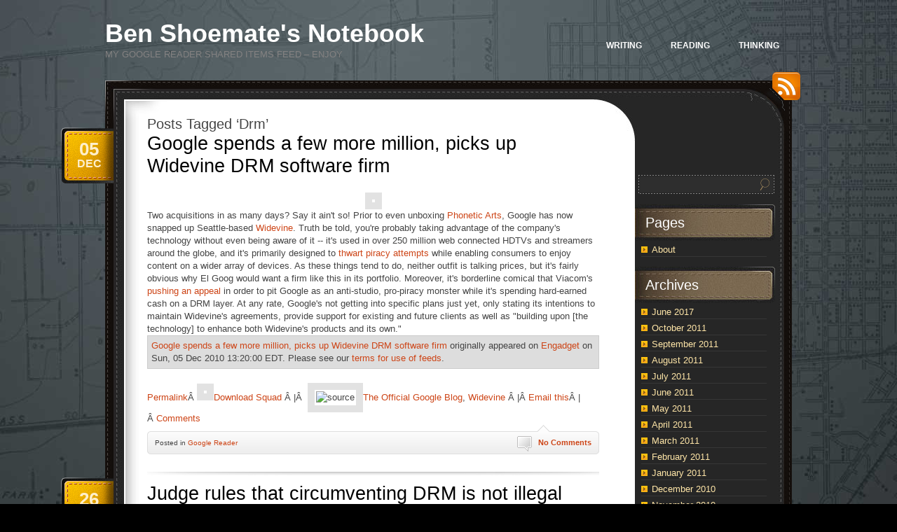

--- FILE ---
content_type: text/html; charset=UTF-8
request_url: https://reader.benshoemate.com/tag/drm/
body_size: 13944
content:
<!DOCTYPE html PUBLIC "-//W3C//DTD XHTML 1.0 Transitional//EN" "http://www.w3.org/TR/xhtml1/DTD/xhtml1-transitional.dtd">
<html xmlns="http://www.w3.org/1999/xhtml" lang="en-US">
<head profile="http://gmpg.org/xfn/11">
	<meta http-equiv="Content-Type" content="text/html; charset=UTF-8" />
	<title>Drm &laquo;  Ben Shoemate&#039;s Notebook</title>
	<link rel="stylesheet" href="https://reader.benshoemate.com/wp-content/themes/chocotheme/style.css" type="text/css" media="screen" />
	<!--[if IE 6]>
		<style type="text/css" media="screen">
			#footer p.rss { background-image: none; filter: progid:DXImageTransform.Microsoft.AlphaImageLoader(src='https://reader.benshoemate.com/wp-content/themes/chocotheme/images/ico-rss-2.png', sizingMethod='image'); }
			#main-bot { height: 150px; }
			.comment { height: 90px; }
		</style>
	<![endif]-->
		<link rel="pingback" href="https://reader.benshoemate.com/xmlrpc.php" />
	<meta name='robots' content='max-image-preview:large' />
	<style>img:is([sizes="auto" i], [sizes^="auto," i]) { contain-intrinsic-size: 3000px 1500px }</style>
	<link rel="alternate" type="application/rss+xml" title="Ben Shoemate&#039;s Notebook &raquo; Feed" href="https://reader.benshoemate.com/feed/" />
<link rel="alternate" type="application/rss+xml" title="Ben Shoemate&#039;s Notebook &raquo; Comments Feed" href="https://reader.benshoemate.com/comments/feed/" />
<link rel="alternate" type="application/rss+xml" title="Ben Shoemate&#039;s Notebook &raquo; Drm Tag Feed" href="https://reader.benshoemate.com/tag/drm/feed/" />
<script type="text/javascript">
/* <![CDATA[ */
window._wpemojiSettings = {"baseUrl":"https:\/\/s.w.org\/images\/core\/emoji\/16.0.1\/72x72\/","ext":".png","svgUrl":"https:\/\/s.w.org\/images\/core\/emoji\/16.0.1\/svg\/","svgExt":".svg","source":{"concatemoji":"https:\/\/reader.benshoemate.com\/wp-includes\/js\/wp-emoji-release.min.js?ver=6.8.3"}};
/*! This file is auto-generated */
!function(s,n){var o,i,e;function c(e){try{var t={supportTests:e,timestamp:(new Date).valueOf()};sessionStorage.setItem(o,JSON.stringify(t))}catch(e){}}function p(e,t,n){e.clearRect(0,0,e.canvas.width,e.canvas.height),e.fillText(t,0,0);var t=new Uint32Array(e.getImageData(0,0,e.canvas.width,e.canvas.height).data),a=(e.clearRect(0,0,e.canvas.width,e.canvas.height),e.fillText(n,0,0),new Uint32Array(e.getImageData(0,0,e.canvas.width,e.canvas.height).data));return t.every(function(e,t){return e===a[t]})}function u(e,t){e.clearRect(0,0,e.canvas.width,e.canvas.height),e.fillText(t,0,0);for(var n=e.getImageData(16,16,1,1),a=0;a<n.data.length;a++)if(0!==n.data[a])return!1;return!0}function f(e,t,n,a){switch(t){case"flag":return n(e,"\ud83c\udff3\ufe0f\u200d\u26a7\ufe0f","\ud83c\udff3\ufe0f\u200b\u26a7\ufe0f")?!1:!n(e,"\ud83c\udde8\ud83c\uddf6","\ud83c\udde8\u200b\ud83c\uddf6")&&!n(e,"\ud83c\udff4\udb40\udc67\udb40\udc62\udb40\udc65\udb40\udc6e\udb40\udc67\udb40\udc7f","\ud83c\udff4\u200b\udb40\udc67\u200b\udb40\udc62\u200b\udb40\udc65\u200b\udb40\udc6e\u200b\udb40\udc67\u200b\udb40\udc7f");case"emoji":return!a(e,"\ud83e\udedf")}return!1}function g(e,t,n,a){var r="undefined"!=typeof WorkerGlobalScope&&self instanceof WorkerGlobalScope?new OffscreenCanvas(300,150):s.createElement("canvas"),o=r.getContext("2d",{willReadFrequently:!0}),i=(o.textBaseline="top",o.font="600 32px Arial",{});return e.forEach(function(e){i[e]=t(o,e,n,a)}),i}function t(e){var t=s.createElement("script");t.src=e,t.defer=!0,s.head.appendChild(t)}"undefined"!=typeof Promise&&(o="wpEmojiSettingsSupports",i=["flag","emoji"],n.supports={everything:!0,everythingExceptFlag:!0},e=new Promise(function(e){s.addEventListener("DOMContentLoaded",e,{once:!0})}),new Promise(function(t){var n=function(){try{var e=JSON.parse(sessionStorage.getItem(o));if("object"==typeof e&&"number"==typeof e.timestamp&&(new Date).valueOf()<e.timestamp+604800&&"object"==typeof e.supportTests)return e.supportTests}catch(e){}return null}();if(!n){if("undefined"!=typeof Worker&&"undefined"!=typeof OffscreenCanvas&&"undefined"!=typeof URL&&URL.createObjectURL&&"undefined"!=typeof Blob)try{var e="postMessage("+g.toString()+"("+[JSON.stringify(i),f.toString(),p.toString(),u.toString()].join(",")+"));",a=new Blob([e],{type:"text/javascript"}),r=new Worker(URL.createObjectURL(a),{name:"wpTestEmojiSupports"});return void(r.onmessage=function(e){c(n=e.data),r.terminate(),t(n)})}catch(e){}c(n=g(i,f,p,u))}t(n)}).then(function(e){for(var t in e)n.supports[t]=e[t],n.supports.everything=n.supports.everything&&n.supports[t],"flag"!==t&&(n.supports.everythingExceptFlag=n.supports.everythingExceptFlag&&n.supports[t]);n.supports.everythingExceptFlag=n.supports.everythingExceptFlag&&!n.supports.flag,n.DOMReady=!1,n.readyCallback=function(){n.DOMReady=!0}}).then(function(){return e}).then(function(){var e;n.supports.everything||(n.readyCallback(),(e=n.source||{}).concatemoji?t(e.concatemoji):e.wpemoji&&e.twemoji&&(t(e.twemoji),t(e.wpemoji)))}))}((window,document),window._wpemojiSettings);
/* ]]> */
</script>
<style id='wp-emoji-styles-inline-css' type='text/css'>

	img.wp-smiley, img.emoji {
		display: inline !important;
		border: none !important;
		box-shadow: none !important;
		height: 1em !important;
		width: 1em !important;
		margin: 0 0.07em !important;
		vertical-align: -0.1em !important;
		background: none !important;
		padding: 0 !important;
	}
</style>
<link rel='stylesheet' id='wp-block-library-css' href='https://reader.benshoemate.com/wp-includes/css/dist/block-library/style.min.css?ver=6.8.3' type='text/css' media='all' />
<style id='classic-theme-styles-inline-css' type='text/css'>
/*! This file is auto-generated */
.wp-block-button__link{color:#fff;background-color:#32373c;border-radius:9999px;box-shadow:none;text-decoration:none;padding:calc(.667em + 2px) calc(1.333em + 2px);font-size:1.125em}.wp-block-file__button{background:#32373c;color:#fff;text-decoration:none}
</style>
<style id='global-styles-inline-css' type='text/css'>
:root{--wp--preset--aspect-ratio--square: 1;--wp--preset--aspect-ratio--4-3: 4/3;--wp--preset--aspect-ratio--3-4: 3/4;--wp--preset--aspect-ratio--3-2: 3/2;--wp--preset--aspect-ratio--2-3: 2/3;--wp--preset--aspect-ratio--16-9: 16/9;--wp--preset--aspect-ratio--9-16: 9/16;--wp--preset--color--black: #000000;--wp--preset--color--cyan-bluish-gray: #abb8c3;--wp--preset--color--white: #ffffff;--wp--preset--color--pale-pink: #f78da7;--wp--preset--color--vivid-red: #cf2e2e;--wp--preset--color--luminous-vivid-orange: #ff6900;--wp--preset--color--luminous-vivid-amber: #fcb900;--wp--preset--color--light-green-cyan: #7bdcb5;--wp--preset--color--vivid-green-cyan: #00d084;--wp--preset--color--pale-cyan-blue: #8ed1fc;--wp--preset--color--vivid-cyan-blue: #0693e3;--wp--preset--color--vivid-purple: #9b51e0;--wp--preset--gradient--vivid-cyan-blue-to-vivid-purple: linear-gradient(135deg,rgba(6,147,227,1) 0%,rgb(155,81,224) 100%);--wp--preset--gradient--light-green-cyan-to-vivid-green-cyan: linear-gradient(135deg,rgb(122,220,180) 0%,rgb(0,208,130) 100%);--wp--preset--gradient--luminous-vivid-amber-to-luminous-vivid-orange: linear-gradient(135deg,rgba(252,185,0,1) 0%,rgba(255,105,0,1) 100%);--wp--preset--gradient--luminous-vivid-orange-to-vivid-red: linear-gradient(135deg,rgba(255,105,0,1) 0%,rgb(207,46,46) 100%);--wp--preset--gradient--very-light-gray-to-cyan-bluish-gray: linear-gradient(135deg,rgb(238,238,238) 0%,rgb(169,184,195) 100%);--wp--preset--gradient--cool-to-warm-spectrum: linear-gradient(135deg,rgb(74,234,220) 0%,rgb(151,120,209) 20%,rgb(207,42,186) 40%,rgb(238,44,130) 60%,rgb(251,105,98) 80%,rgb(254,248,76) 100%);--wp--preset--gradient--blush-light-purple: linear-gradient(135deg,rgb(255,206,236) 0%,rgb(152,150,240) 100%);--wp--preset--gradient--blush-bordeaux: linear-gradient(135deg,rgb(254,205,165) 0%,rgb(254,45,45) 50%,rgb(107,0,62) 100%);--wp--preset--gradient--luminous-dusk: linear-gradient(135deg,rgb(255,203,112) 0%,rgb(199,81,192) 50%,rgb(65,88,208) 100%);--wp--preset--gradient--pale-ocean: linear-gradient(135deg,rgb(255,245,203) 0%,rgb(182,227,212) 50%,rgb(51,167,181) 100%);--wp--preset--gradient--electric-grass: linear-gradient(135deg,rgb(202,248,128) 0%,rgb(113,206,126) 100%);--wp--preset--gradient--midnight: linear-gradient(135deg,rgb(2,3,129) 0%,rgb(40,116,252) 100%);--wp--preset--font-size--small: 13px;--wp--preset--font-size--medium: 20px;--wp--preset--font-size--large: 36px;--wp--preset--font-size--x-large: 42px;--wp--preset--spacing--20: 0.44rem;--wp--preset--spacing--30: 0.67rem;--wp--preset--spacing--40: 1rem;--wp--preset--spacing--50: 1.5rem;--wp--preset--spacing--60: 2.25rem;--wp--preset--spacing--70: 3.38rem;--wp--preset--spacing--80: 5.06rem;--wp--preset--shadow--natural: 6px 6px 9px rgba(0, 0, 0, 0.2);--wp--preset--shadow--deep: 12px 12px 50px rgba(0, 0, 0, 0.4);--wp--preset--shadow--sharp: 6px 6px 0px rgba(0, 0, 0, 0.2);--wp--preset--shadow--outlined: 6px 6px 0px -3px rgba(255, 255, 255, 1), 6px 6px rgba(0, 0, 0, 1);--wp--preset--shadow--crisp: 6px 6px 0px rgba(0, 0, 0, 1);}:where(.is-layout-flex){gap: 0.5em;}:where(.is-layout-grid){gap: 0.5em;}body .is-layout-flex{display: flex;}.is-layout-flex{flex-wrap: wrap;align-items: center;}.is-layout-flex > :is(*, div){margin: 0;}body .is-layout-grid{display: grid;}.is-layout-grid > :is(*, div){margin: 0;}:where(.wp-block-columns.is-layout-flex){gap: 2em;}:where(.wp-block-columns.is-layout-grid){gap: 2em;}:where(.wp-block-post-template.is-layout-flex){gap: 1.25em;}:where(.wp-block-post-template.is-layout-grid){gap: 1.25em;}.has-black-color{color: var(--wp--preset--color--black) !important;}.has-cyan-bluish-gray-color{color: var(--wp--preset--color--cyan-bluish-gray) !important;}.has-white-color{color: var(--wp--preset--color--white) !important;}.has-pale-pink-color{color: var(--wp--preset--color--pale-pink) !important;}.has-vivid-red-color{color: var(--wp--preset--color--vivid-red) !important;}.has-luminous-vivid-orange-color{color: var(--wp--preset--color--luminous-vivid-orange) !important;}.has-luminous-vivid-amber-color{color: var(--wp--preset--color--luminous-vivid-amber) !important;}.has-light-green-cyan-color{color: var(--wp--preset--color--light-green-cyan) !important;}.has-vivid-green-cyan-color{color: var(--wp--preset--color--vivid-green-cyan) !important;}.has-pale-cyan-blue-color{color: var(--wp--preset--color--pale-cyan-blue) !important;}.has-vivid-cyan-blue-color{color: var(--wp--preset--color--vivid-cyan-blue) !important;}.has-vivid-purple-color{color: var(--wp--preset--color--vivid-purple) !important;}.has-black-background-color{background-color: var(--wp--preset--color--black) !important;}.has-cyan-bluish-gray-background-color{background-color: var(--wp--preset--color--cyan-bluish-gray) !important;}.has-white-background-color{background-color: var(--wp--preset--color--white) !important;}.has-pale-pink-background-color{background-color: var(--wp--preset--color--pale-pink) !important;}.has-vivid-red-background-color{background-color: var(--wp--preset--color--vivid-red) !important;}.has-luminous-vivid-orange-background-color{background-color: var(--wp--preset--color--luminous-vivid-orange) !important;}.has-luminous-vivid-amber-background-color{background-color: var(--wp--preset--color--luminous-vivid-amber) !important;}.has-light-green-cyan-background-color{background-color: var(--wp--preset--color--light-green-cyan) !important;}.has-vivid-green-cyan-background-color{background-color: var(--wp--preset--color--vivid-green-cyan) !important;}.has-pale-cyan-blue-background-color{background-color: var(--wp--preset--color--pale-cyan-blue) !important;}.has-vivid-cyan-blue-background-color{background-color: var(--wp--preset--color--vivid-cyan-blue) !important;}.has-vivid-purple-background-color{background-color: var(--wp--preset--color--vivid-purple) !important;}.has-black-border-color{border-color: var(--wp--preset--color--black) !important;}.has-cyan-bluish-gray-border-color{border-color: var(--wp--preset--color--cyan-bluish-gray) !important;}.has-white-border-color{border-color: var(--wp--preset--color--white) !important;}.has-pale-pink-border-color{border-color: var(--wp--preset--color--pale-pink) !important;}.has-vivid-red-border-color{border-color: var(--wp--preset--color--vivid-red) !important;}.has-luminous-vivid-orange-border-color{border-color: var(--wp--preset--color--luminous-vivid-orange) !important;}.has-luminous-vivid-amber-border-color{border-color: var(--wp--preset--color--luminous-vivid-amber) !important;}.has-light-green-cyan-border-color{border-color: var(--wp--preset--color--light-green-cyan) !important;}.has-vivid-green-cyan-border-color{border-color: var(--wp--preset--color--vivid-green-cyan) !important;}.has-pale-cyan-blue-border-color{border-color: var(--wp--preset--color--pale-cyan-blue) !important;}.has-vivid-cyan-blue-border-color{border-color: var(--wp--preset--color--vivid-cyan-blue) !important;}.has-vivid-purple-border-color{border-color: var(--wp--preset--color--vivid-purple) !important;}.has-vivid-cyan-blue-to-vivid-purple-gradient-background{background: var(--wp--preset--gradient--vivid-cyan-blue-to-vivid-purple) !important;}.has-light-green-cyan-to-vivid-green-cyan-gradient-background{background: var(--wp--preset--gradient--light-green-cyan-to-vivid-green-cyan) !important;}.has-luminous-vivid-amber-to-luminous-vivid-orange-gradient-background{background: var(--wp--preset--gradient--luminous-vivid-amber-to-luminous-vivid-orange) !important;}.has-luminous-vivid-orange-to-vivid-red-gradient-background{background: var(--wp--preset--gradient--luminous-vivid-orange-to-vivid-red) !important;}.has-very-light-gray-to-cyan-bluish-gray-gradient-background{background: var(--wp--preset--gradient--very-light-gray-to-cyan-bluish-gray) !important;}.has-cool-to-warm-spectrum-gradient-background{background: var(--wp--preset--gradient--cool-to-warm-spectrum) !important;}.has-blush-light-purple-gradient-background{background: var(--wp--preset--gradient--blush-light-purple) !important;}.has-blush-bordeaux-gradient-background{background: var(--wp--preset--gradient--blush-bordeaux) !important;}.has-luminous-dusk-gradient-background{background: var(--wp--preset--gradient--luminous-dusk) !important;}.has-pale-ocean-gradient-background{background: var(--wp--preset--gradient--pale-ocean) !important;}.has-electric-grass-gradient-background{background: var(--wp--preset--gradient--electric-grass) !important;}.has-midnight-gradient-background{background: var(--wp--preset--gradient--midnight) !important;}.has-small-font-size{font-size: var(--wp--preset--font-size--small) !important;}.has-medium-font-size{font-size: var(--wp--preset--font-size--medium) !important;}.has-large-font-size{font-size: var(--wp--preset--font-size--large) !important;}.has-x-large-font-size{font-size: var(--wp--preset--font-size--x-large) !important;}
:where(.wp-block-post-template.is-layout-flex){gap: 1.25em;}:where(.wp-block-post-template.is-layout-grid){gap: 1.25em;}
:where(.wp-block-columns.is-layout-flex){gap: 2em;}:where(.wp-block-columns.is-layout-grid){gap: 2em;}
:root :where(.wp-block-pullquote){font-size: 1.5em;line-height: 1.6;}
</style>
<script type="text/javascript" src="https://reader.benshoemate.com/wp-includes/js/jquery/jquery.min.js?ver=3.7.1" id="jquery-core-js"></script>
<script type="text/javascript" src="https://reader.benshoemate.com/wp-includes/js/jquery/jquery-migrate.min.js?ver=3.4.1" id="jquery-migrate-js"></script>
<link rel="https://api.w.org/" href="https://reader.benshoemate.com/wp-json/" /><link rel="alternate" title="JSON" type="application/json" href="https://reader.benshoemate.com/wp-json/wp/v2/tags/227" /><link rel="EditURI" type="application/rsd+xml" title="RSD" href="https://reader.benshoemate.com/xmlrpc.php?rsd" />
<meta name="generator" content="WordPress 6.8.3" />
<!--##LivefyreHeadTestOK##--><!--##LivefyreHeadTestBlognameOK##--><script type="text/javascript" src="http://zor.livefyre.com/wjs/v1.0/javascripts/CommentCount.js"></script><style>

body
{
background-repeat:no-repeat;
background-attachment: fixed !important;
background-position:right top;
}
</style><script type="text/javascript" src="https://reader.benshoemate.com/wp-includes/js/tw-sack.min.js?ver=1.6.1" id="sack-js"></script>
	<script src="https://reader.benshoemate.com/wp-content/themes/chocotheme/js/fn.js" type="text/javascript" charset="utf-8"></script>
	<!-- Theme -->
	<link rel="stylesheet" href="https://reader.benshoemate.com/wp-content/themes/chocotheme/themes/darkgray/style.css" type="text/css" media="all" />
	<!--[if IE 6]>
		<style type="text/css" media="screen">
			#rss-link { background-image: none; filter: progid:DXImageTransform.Microsoft.AlphaImageLoader(src='https://reader.benshoemate.com/wp-content/themes/chocotheme/themes/darkgray/images/ico-rss.png', sizingMethod='image'); }
			.post .date .bg { background-image: none; filter: progid:DXImageTransform.Microsoft.AlphaImageLoader(src='https://reader.benshoemate.com/wp-content/themes/chocotheme/themes/darkgray/images/date.png', sizingMethod='image'); }
			#nav ul li.current_page_item a,
			#nav ul li.current_page_item a span { background-image: none; filter: progid:DXImageTransform.Microsoft.AlphaImageLoader(src='https://reader.benshoemate.com/wp-content/themes/chocotheme/themes/darkgray/images/nav-active.png', sizingMethod='scale'); }
		</style>
	<![endif]-->
<script type="text/javascript">

  var _gaq = _gaq || [];
  _gaq.push(['_setAccount', 'UA-410782-17']);
  _gaq.push(['_trackPageview']);

  (function() {
    var ga = document.createElement('script'); ga.type = 'text/javascript'; ga.async = true;
    ga.src = ('https:' == document.location.protocol ? 'https://ssl' : 'http://www') + '.google-analytics.com/ga.js';
    var s = document.getElementsByTagName('script')[0]; s.parentNode.insertBefore(ga, s);
  })();

</script>
</head>
<body class="archive tag tag-drm tag-227 wp-theme-chocotheme" style="background: #000000 url(https://reader.benshoemate.com/wp-content/uploads/houston.jpg) center top no-repeat;">
<!-- Page -->
<div id="page">
	<!-- Header -->
	<div id="header">
		<!-- Logo -->
		<div id="logo">
			<h1><a href="https://reader.benshoemate.com">Ben Shoemate&#039;s Notebook</a></h1>
			<div class="description">My Google Reader Shared Items Feed &#8211; Enjoy</div>
		</div>
		<!-- END Logo -->
		<!-- Main Navigation -->
		<div id="nav">
				<ul>
				<!-- ?php choco_print_header() ? -->
<li><a href="http://www.benshoemate.com">Writing</a>
<li><a href="http://reader.benshoemate.com">Reading</a></li>
<li><a href="http://www.benshoemate.com/about-me/">Thinking</a></li>
			</ul>
		</div>
		<script type="text/javascript" charset="utf-8">
			
		</script>
		<!-- END Main Navigation -->
		<div class="cl">&nbsp;</div>
	</div>
	<!-- END Header -->
	<!-- Main Block -->
	<div id="main">
		<!-- RSS icon -->
		<a href="https://reader.benshoemate.com/feed/rss/" id="rss-link">RSS</a>
		<div id="main-top">
			<div id="main-bot">
				<div class="cl">&nbsp;</div>
				<!-- Content -->
				<div id="content">					<h2 class="pagetitle">
							Posts Tagged &#8216;Drm&#8217;
					</h2>
		<div class="list-page">
							<div class="post-8835 post type-post status-publish format-standard hentry category-google-reader tag-acquire tag-acquisition tag-anti-piracy tag-business tag-content tag-drm tag-google tag-industry tag-internet-video tag-internetvideo tag-iptv tag-merger tag-mpaa tag-piracy tag-programming tag-seattle tag-stream tag-streaming tag-tv tag-widevine">
					<h3><a href="https://reader.benshoemate.com/2010/12/google-spends-a-few-more-million-picks-up-widevine-drm-software-firm/" rel="bookmark" title="Permanent Link to Google spends a few more million, picks up Widevine DRM software firm">Google spends a few more million, picks up Widevine DRM software firm</a></h3>
					<div class="date">
						<div class="bg">
							<span class="day">05</span>
							<span>Dec</span>
						</div>
					</div>
	
					<div class="entry">
						<div style="text-align:center"><a href="http://www.engadget.com/2010/12/05/google-spends-a-few-more-million-picks-up-widevine-drm-software/"><img hspace="4" vspace="4" border="0" alt="" src="http://www.blogcdn.com/www.engadget.com/media/2010/12/widevine-drm-technology.jpg"></a></div>
Two acquisitions in as many days? Say it ain't so! Prior to even unboxing <a href="http://www.engadget.com/2010/12/04/google-acquires-speech-synthesis-outfit-phonetic-arts-plans-to/">Phonetic Arts</a>, Google has now snapped up Seattle-based <a href="http://www.engadget.com/tag/Widevine/">Widevine</a>. Truth be told, you're probably taking advantage of the company's technology without even being aware of it -- it's used in over 250 million web connected HDTVs and streamers around the globe, and it's primarily designed to <a href="http://hd.engadget.com/2010/04/21/widevine-drm-upgrade-enables-new-features-multichannel-audio-o/">thwart piracy attempts</a> while enabling consumers to enjoy content on a wider array of devices. As these things tend to do, neither outfit is talking prices, but it's fairly obvious why El Goog would want a firm like this in its portfolio. Moreover, it's borderline comical that Viacom's <a href="http://www.engadget.com/2010/12/03/viacom-files-appeal-in-youtube-copyright-case-continues-to-dra/">pushing an appeal</a> in order to pit Google as an anti-studio, pro-piracy monster while it's spending hard-earned cash on a DRM layer. At any rate, Google's not getting into specific plans just yet, only stating its intentions to maintain Widevine's agreements, provide support for existing and future clients as well as "building upon [the technology] to enhance both Widevine's products and its own."<p style="padding:5px;background:#ddd;border:1px solid #ccc;clear:both"><a href="http://www.engadget.com/2010/12/05/google-spends-a-few-more-million-picks-up-widevine-drm-software/">Google spends a few more million, picks up Widevine DRM software firm</a> originally appeared on <a href="http://www.engadget.com">Engadget</a> on Sun, 05 Dec 2010 13:20:00 EDT.  Please see our <a href="http://www.weblogsinc.com/feed-terms/">terms for use of feeds</a>.</p><h6 style="clear:both;padding:8px 0 0 0;height:2px;font-size:1px;border:0;margin:0;padding:0"></h6><a href="http://www.engadget.com/2010/12/05/google-spends-a-few-more-million-picks-up-widevine-drm-software/" rel="bookmark" title="Permanent link to this entry">Permalink</a>Â <img src="http://www.blogsmithmedia.com/www.engadget.com/media/post_label_VIA.gif" alt=""><span><a href="http://downloadsquad.switched.com/2010/12/04/google-buys-widevine-video-optimization-and-drm-company/">Download Squad</a></span> Â |Â  <img src="http://www.blogsmithmedia.com/www.engadget.com/media/post_label_source.gif" alt="source"><span><a href="http://googleblog.blogspot.com/2010/12/on-demand-is-in-demand-weve-agreed-to.html">The Official Google Blog</a>, <a href="http://www.widevine.com/pr/206.html">Widevine</a></span> Â |Â <a href="http://www.engadget.com/forward/19746416/" title="Send this entry to a friend via email">Email this</a>Â |Â <a href="http://www.engadget.com/2010/12/05/google-spends-a-few-more-million-picks-up-widevine-drm-software/#comments" title="View reader comments on this entry">Comments</a>						<div class="cl">&nbsp;</div>
					</div>
	
					<div class="meta">
						<div class="bg">
							<span class="comments-num"><a href="https://reader.benshoemate.com/2010/12/google-spends-a-few-more-million-picks-up-widevine-drm-software-firm/#respond"><span data-lf-article-id="8835" data-lf-site-id="285317" class="livefyre-commentcount">No Comments</span></a></span>
							<p>Posted <!-- by <a href="http://www.benshoemate.com" title="Visit bshoemate&#8217;s website" rel="author external">bshoemate</a> --> in <a href="https://reader.benshoemate.com/category/google-reader/" rel="category tag">Google Reader</a></p>
						</div>
						<div class="bot">&nbsp;</div>
					</div>
				</div>
				
							<div class="post-3200 post type-post status-publish format-standard hentry category-google-reader tag-copyright tag-digital tag-dmca tag-drm tag-lawsuit tag-mpaa tag-p2p tag-reverse-engineering tag-reverseengineering tag-riaa tag-ruling">
					<h3><a href="https://reader.benshoemate.com/2010/07/judge-rules-that-circumventing-drm-is-not-illegal/" rel="bookmark" title="Permanent Link to Judge rules that circumventing DRM is not illegal">Judge rules that circumventing DRM is not illegal</a></h3>
					<div class="date">
						<div class="bg">
							<span class="day">26</span>
							<span>Jul</span>
						</div>
					</div>
	
					<div class="entry">
						<p>Filed under: <a href="http://www.downloadsquad.com/category/internet/" rel="tag">Internet</a>, <a href="http://www.downloadsquad.com/category/p2p/" rel="tag">P2P</a></p><img hspace="4" height="250" width="250" vspace="4" border="0" align="right" src="http://www.blogcdn.com/www.downloadsquad.com/media/2010/07/us-greatseal-obverse-250px.jpg" alt="">In what will surely become a landmark case -- or at least a massive thorn in the MPAA and RIAA's clubbed, pygmy feet -- <a href="http://www.courthousenews.com/2010/07/23/29099.htm">a judge has ruled</a> that bypassing DRM via hacking, reverse engineering or any other means is not in itself illegal. <br>
<br>
The case itself ruled that General Electric, in using hacked security dongles to repair some uninterruptible power supplies produced by another company, did <strong>not </strong>violate the <a href="http://en.wikipedia.org/wiki/Digital_Millennium_Copyright_Act">Digital Millennium Copyright Act</a>. Why? Because <em>the end goal</em> was legal. If the hacked dongles had been used for the forces of evil, the story would be different.<br>
<br>
While this doesn't sound immediately applicable to DRM-protected software, music and movies, bear in mind that the DMCA is the foundation for every spurious copyright claim made by RIAA, MPAA and the myriad of other digital rights groups. In essence, this ruling means that <strong>you're free to break DRM on media that you own.</strong> No longer is it illegal to rip your own DVDs or crippled audio CDs onto your hard disk. I think there might also be some implication for the godawful DRM used on contemporary games like Assassin's Creed 2 (and if you're a lawyer, please leave a comment!)<br>
<br>
In case you were wondering, this doesn't make <em>piracy </em>legal. It just means that bypassing DRM to reach a legal goal -- i.e. <em>fair use of things you own</em> -- is now protected by common law.<br>
<br>
[via <a href="http://www.electronista.com/articles/10/07/25/court.says.cracking.drm.ok.if.purpose.is.legal/">electronista</a>]
<div style="width:100%;height:15px;display:block;margin-top:3px"><span style="float:right;height:15px"></span><span style="float:right"> </span><span style="float:right;margin-right:7px"><a href="http://www.google.com/buzz/post" title="Post on Google Buzz"> Share </a></span>  <span style="float:right;margin-right:2px"><a href="http://reddit.com/submit"> <img border="0" alt="submit to reddit" src="http://reddit.com/static/spreddit7.gif" style="border:0px none"> </a></span><span style="float:right"><a href="http://www.stumbleupon.com/submit?url=http://www.downloadsquad.com/2010/07/26/judge-rules-that-circumventing-drm-is-not-illegal&title=Judge+rules+that+circumventing+DRM+is+not+illegal"><img alt="StumbleUpon.com" src="http://cdn.stumble-upon.com/images/badgeStumble.png" style="border:0px none"></a></span></div><p style="padding:5px;background:#ddd;border:1px solid #ccc;clear:both"><a href="http://www.downloadsquad.com/2010/07/26/judge-rules-that-circumventing-drm-is-not-illegal/">Judge rules that circumventing DRM is not illegal</a> originally appeared on <a href="http://www.downloadsquad.com">Download Squad</a> on Mon, 26 Jul 2010 08:00:00 EST.  Please see our <a href="http://www.weblogsinc.com/feed-terms/">terms for use of feeds</a>.</p><h6 style="clear:both;padding:8px 0 0 0;height:2px;font-size:1px;border:0;margin:0;padding:0"></h6><a href="http://www.courthousenews.com/2010/07/23/29099.htm">Read</a>Â |Â <a href="http://www.electronista.com/articles/10/07/25/court.says.cracking.drm.ok.if.purpose.is.legal/">Read</a>Â |Â <a href="http://www.downloadsquad.com/2010/07/26/judge-rules-that-circumventing-drm-is-not-illegal/" rel="bookmark" title="Permanent link to this entry">Permalink</a>Â |Â <a href="http://www.downloadsquad.com/forward/19568289/" title="Send this entry to a friend via email">Email this</a>Â |Â <a href="http://www.downloadsquad.com/2010/07/26/judge-rules-that-circumventing-drm-is-not-illegal/#comments" title="View reader comments on this entry">Comments</a><br style="clear:both">
<br style="clear:both">
  <a style="font-size:10px;color:maroon" href="http://www.pheedcontent.com/hostedMorselClick.php?hfmm=v3:53c002dda0a73b301292e4d2d18c63c7:EGNC1cllGYx/ztBEBx5qDKPw3/MgwWYCU83vtZ+YuhujvaafVq62uMSCSVEW8Anr0gmX97pwr/4G"><img border="0" title="Add to digg" alt="Add to digg" src="http://images.pheedo.com/images/mm/digg.gif"></a>
  <a style="font-size:10px;color:maroon" href="http://www.pheedcontent.com/hostedMorselClick.php?hfmm=v3:72da03f2697c534cdad350674d9e4e7c:GqAHn5333MlQVzWKNe7gqYP5ygw3qWQN5sEuuznlU8tWOi91Ccb2PA29pJflJyAb1P5yIkjIk8h7"><img border="0" title="Add to del.icio.us" alt="Add to del.icio.us" src="http://images.pheedo.com/images/mm/delicious.gif"></a>
  <a style="font-size:10px;color:maroon" href="http://www.pheedcontent.com/hostedMorselClick.php?hfmm=v3:f6650b1fd0a4eae6cdafb8c2f4da91b2:F8CR/Be0IZdODmdpiwdrWzkkuarLy1EPZ+yEsMuNWPfDWFJJZB3WGz8VmqxQmg52oHbli6nesFi0"><img border="0" title="Add to Google" alt="Add to Google" src="http://images.pheedo.com/images/mm/google.png"></a>
  <a style="font-size:10px;color:maroon" href="http://www.pheedcontent.com/hostedMorselClick.php?hfmm=v3:1b1c735e2a6a2f6f28c61fa04065127a:APLaTR5mHPDsOecHfQGT1HnEbF8Y2IfOPObCLxGuCGAJzIlXtuus2RaLVV05qB7C1EH27Wjj23lpoA=="><img border="0" title="Add to StumbleUpon" alt="Add to StumbleUpon" src="http://images.pheedo.com/images/mm/stumbleit.gif"></a>
  <a style="font-size:10px;color:maroon" href="http://www.pheedcontent.com/hostedMorselClick.php?hfmm=v3:23b4018cf2dd2ac85a659da766ad38a6:aE1rvQb26d2kyQzNGYv1OFhMWJatVTL9Fzx2y2ZosscUR2jyn1w/nolgCEswukfXc8OHbnOfKwcQGA=="><img border="0" title="Add to Facebook" alt="Add to Facebook" src="http://images.pheedo.com/images/mm/facebook.gif"></a>
  <a style="font-size:10px;color:maroon" href="http://www.pheedcontent.com/hostedMorselClick.php?hfmm=v3:14d99dcb64bb68210e222201d62503b3:GFlbyxjuMfqVqwurOmDRZQnOGpET7dq3P/dphU3xdLt+cX7JRHQMQXET+l6oWRF6ptXmtaHeS/kD"><img border="0" title="Add to Reddit" alt="Add to Reddit" src="http://images.pheedo.com/images/mm/reddit.png"></a>
  <a style="font-size:10px;color:maroon" href="http://www.pheedcontent.com/hostedMorselClick.php?hfmm=v3:b6ba0741b0d729969210b369500b24ab:gPma11mo3EVZSvyzAz4KxfXPo2mpuzApNQ8e4i2Sr9MCrg4Mo976XAF6s5t9nWLwctALbseFKvCrpg=="><img border="0" title="Add to Technorati" alt="Add to Technorati" src="http://images.pheedo.com/images/mm/technorati.png"></a>
<br style="clear:both">
<a href="http://ads.pheedo.com/click.phdo?s=6204c47a355dd60cd80366c7c51ae451&amp;p=1"><img alt="" style="border:0" border="0" src="http://ads.pheedo.com/img.phdo?s=6204c47a355dd60cd80366c7c51ae451&amp;p=1"></a>
<img alt="" height="0" width="0" border="0" src="http://segment-pixel.invitemedia.com/pixel?code=TechBiz&amp;partnerID=167&amp;key=segment"><img alt="" height="0" width="0" border="0" src="http://pixel.quantserve.com/pixel/p-8bUhLiluj0fAw.gif?labels=pub.29850.rss.TechBiz.18557,cat.TechBiz.rss"><br>
<img src="http://ads.pheedo.com/img.phdo?kw="> 
<a href="http://ads.pheedo.com/click.phdo?s=6204c47a355dd60cd80366c7c51ae451&amp;p=64&amp;kw=Digital+Millennium+Copyright+Act">Digital Millennium Copyright Act</a> - <a href="http://ads.pheedo.com/click.phdo?s=6204c47a355dd60cd80366c7c51ae451&amp;p=64&amp;kw=Digital+rights+management">Digital rights management</a> - <a href="http://ads.pheedo.com/click.phdo?s=6204c47a355dd60cd80366c7c51ae451&amp;p=64&amp;kw=Intellectual+property">Intellectual property</a> - <a href="http://ads.pheedo.com/click.phdo?s=6204c47a355dd60cd80366c7c51ae451&amp;p=64&amp;kw=Motion+Picture+Association+of+America">Motion Picture Association of America</a> - <a href="http://ads.pheedo.com/click.phdo?s=6204c47a355dd60cd80366c7c51ae451&amp;p=64&amp;kw=Law">Law</a>						<div class="cl">&nbsp;</div>
					</div>
	
					<div class="meta">
						<div class="bg">
							<span class="comments-num"><a href="https://reader.benshoemate.com/2010/07/judge-rules-that-circumventing-drm-is-not-illegal/#respond"><span data-lf-article-id="3200" data-lf-site-id="285317" class="livefyre-commentcount">No Comments</span></a></span>
							<p>Posted <!-- by <a href="http://www.benshoemate.com" title="Visit bshoemate&#8217;s website" rel="author external">bshoemate</a> --> in <a href="https://reader.benshoemate.com/category/google-reader/" rel="category tag">Google Reader</a></p>
						</div>
						<div class="bot">&nbsp;</div>
					</div>
				</div>
				
							<div class="post-338 post type-post status-publish format-standard hentry tag-digital-rights-management tag-drm tag-drm-infected tag-ea-games tag-games tag-pc tag-restrictions tag-spore tag-spyware">
					<h3><a href="https://reader.benshoemate.com/2008/09/want-more-than-one-account-on-your-spore-game-buy-another-copy-ea-games/" rel="bookmark" title="Permanent Link to Want More Than One Account On Your &#8216;Spore&#8217; Game? Buy Another Copy [EA Games]">Want More Than One Account On Your &#8216;Spore&#8217; Game? Buy Another Copy [EA Games]</a></h3>
					<div class="date">
						<div class="bg">
							<span class="day">11</span>
							<span>Sep</span>
						</div>
					</div>
	
					<div class="entry">
						<p><img src="http://consumerist.com/assets/images/consumerist/2008/09/091108-002-sporegoatse158.jpg" width="158" height="158" align="left" hspace="4" vspace="2">EA's DRM spyware on the long-awaited game Spore turns out to have an added side-effect: if you live in a household with multiple players, you all have to share the same account. The game's manual says otherwise, but after <a href="http://forum.spore.com/jforum/posts/list/103.page">repeated queries on the EA forum</a>, a company spokesperson confirmed this. That&#39;s rightâ€”if you&#39;re in a household with several potential Spore players, and you want each of them to have their own account, you will have to buy multiple copies of the game.</p> <p>From page 52 of the manual:<br> <blockquote>You may have multiple Spore accounts for each installation of the game.</blockquote></p> <p>However, here's what "EA_violet" wrote on the EA forums in response to complaints that players couldn't set up multiple accounts:<br> <blockquote>That section in the manual was a misprint and will be corrected in future printings of the manual. There is one Spore registration/account per game/serial code so you are correct in that you cannot make multiple accounts at this time.</blockquote></p> <p>We're among all those people who waited a long time for Spore to come out, and we're facepalming at how broken it is, all thanks to EA's misguided DRM implementation. This particular detail is notable for revealing that at <i>some point</i> in the past it was likely that the game allowed multiple accounts, and that this functionality was removed in order to tighten the DRM net. </p> <p><a href="http://forum.spore.com/jforum/posts/list/103.page">forum.spore.com</a> <i>(Thanks to Sir Mildred Pierce!)</i><br> (Spore creature: <a href="http://www.youtube.com/watch?v=NScW6P5c8pQ">Henjoness</a>)</p> <br>
  <img alt="" border="0" src="http://www.pheedo.com/img.phdo?i=b5c31299b6fc95f17fb4d045094710d5" height="1" width="1">
<img src="http://www.pheedo.com/feeds/tracker.php?i=b5c31299b6fc95f17fb4d045094710d5" border="0" height="1" width="1" alt="">
<p><a href="http://feeds.gawker.com/~a/consumerist/full?a=GpVFZp"><img src="http://feeds.gawker.com/~a/consumerist/full?i=GpVFZp" border="0"></a></p><div>
<a href="http://feeds.gawker.com/~f/consumerist/full?a=00tmL"><img src="http://feeds.gawker.com/~f/consumerist/full?i=00tmL" border="0"></a> <a href="http://feeds.gawker.com/~f/consumerist/full?a=kvvGl"><img src="http://feeds.gawker.com/~f/consumerist/full?i=kvvGl" border="0"></a> <a href="http://feeds.gawker.com/~f/consumerist/full?a=PlrzL"><img src="http://feeds.gawker.com/~f/consumerist/full?i=PlrzL" border="0"></a> <a href="http://feeds.gawker.com/~f/consumerist/full?a=zY9Ql"><img src="http://feeds.gawker.com/~f/consumerist/full?i=zY9Ql" border="0"></a>
</div><img src="http://feeds.gawker.com/~r/consumerist/full/~4/390323577" height="1" width="1">						<div class="cl">&nbsp;</div>
					</div>
	
					<div class="meta">
						<div class="bg">
							<span class="comments-num"><span>Comments Off<span class="screen-reader-text"> on Want More Than One Account On Your &#8216;Spore&#8217; Game? Buy Another Copy [EA Games]</span></span></span>
							<p>Posted <!-- by <a href="http://www.benshoemate.com" title="Visit bshoemate&#8217;s website" rel="author external">bshoemate</a> --> in Uncategorized</p>
						</div>
						<div class="bot">&nbsp;</div>
					</div>
				</div>
				
							<div class="post-277 post type-post status-publish format-standard hentry tag-drm tag-ea tag-electronic-arts tag-games tag-pc-gaming tag-simcity tag-spore tag-the-sims tag-will tag-wright">
					<h3><a href="https://reader.benshoemate.com/2008/09/backlash-anti-drm-protesters-trash-spores-amazon-rating-backlash/" rel="bookmark" title="Permanent Link to Backlash: Anti-DRM Protesters Trash Spore&#8217;s Amazon Rating [Backlash]">Backlash: Anti-DRM Protesters Trash Spore&#8217;s Amazon Rating [Backlash]</a></h3>
					<div class="date">
						<div class="bg">
							<span class="day">09</span>
							<span>Sep</span>
						</div>
					</div>
	
					<div class="entry">
						<p><img src="http://consumerist.com/assets/images/consumerist/2008/09/sporeistrashed.jpg" width="494" height="243">Spore, the long awaited new game from SimCity creator Will Wright, has been <a href="http://www.metacritic.com/games/platforms/pc/spore?q=spore">critically well-received</a>, so what's up with its Amazon.com score? As of this posting, the game, despite being #1 on Amazon, has 1,494 one star ratings from gamers who are upset about the game's DRM. Here are some excerpts from the angry reviews:</p> <blockquote> <p>...the game incorporates a draconian DRM system that requires you to activate over the internet, and limits you to a grand total of 3 activations. If you reach that limit, then you'll have to call EA in order to add one extra activation. That's not as simple as it sounds, since when you reach that point EA will assume that you, the paying customer, are a filthy pirating thief. You will need to provide proof of purchase, reasons why the limit was reached, etc, etc (it has all happened before with another recent EA product, Mass Effect). EA, of course, is not obligated to grant you that extra activation or even provide that service. In a couple of years they might very well even shut down the general activation servers, because "it's not financially feasible" to keep them running. What you will be left with is a nice, colorful $50 coaster. And you will be required to pay for another copy/license if you want to continue playing.</p> </blockquote> <p>And...</p> <blockquote> <p>The DRM for the game utilizes securom which is essentially a virus that installs itself without warning when you install the game. There is no way to completely remove it without reformatting and it is constantly running in the background if not removed. Sucking up computer resources.</p> <p>It also is overpriced. This is actually a RENTAL, not a bought game because it only lets you install 3 times.</p> </blockquote> <p>And...</p> <blockquote> <p>I logged on to buy this but now no way. I dont care if its the best game in the world, I'm not loading it onto my computer if it has DRM. No thank you, remove it and I'll buy version 2.0.</p> </blockquote> <p>And...</p> <blockquote> <p>I personally feel EA has crossed the line with what is considered an acceptable protection scheme. What they have done is essentially created a rental for the price of the full game, and after 3 activations you have to call up EA and beg them to reactivate the game. I for one am a computer enthusiast and format and upgrade regularly so I'd burn through the 3 install limit in about three months top and I REFUSE to have to call up any company and have to beg and prove that I rightfully am entitled to an install. As a paying customer I expect to be able to install the game infinite amounts of times on MY computer without any DRM disturbances. Whats worse is that this DRM considers any computer upgrade, BIOS update, and some patches as system change and thus requires an additional activation.</p> </blockquote> <p>And...</p> <blockquote> <p>Thanks to everyone who warned us about the DRM in this game. I'm interested in the game, but not interested enough to break my computer to play it.</p> </blockquote> <p>And...</p> <blockquote> <p>Too bad I can't play this game because of the horrible copyright protection scheme/malware called SecuROM which locks up my rig. It doesn't even keep the game from being pirated, so I don't know why EA treats its paying customers like criminals.</p> </blockquote> <p>And...</p> <blockquote> <p>I will not pay EA $50 to rent a game, period. DRM is dying, and its dragging good products down with it. Get a clue EA. The music industry did, now its your turn to face the fire.</p> </blockquote> <p>And...</p> <blockquote> <p>I was going to buy this game today but because of the DRM and a few other issues I will skip this game altogether. It's a shame because I was really looking forward to owning this game. EA is not helping Will Wright in any way.</p> </blockquote> <p>You get the idea. Have these reviews convinced <em>you</em> to skip this game?</p> <p><a href="http://www.amazon.com/gp/product/B000FKBCX4/ref=cm_cr_pr_product_top">Spore</a> [Amazon via <a href="http://kotaku.com/5046552/amazon-reviewers-do-not-take-kindly-to-spores-drm">Kotaku</a>]</p> <br>
  <img alt="" border="0" src="http://www.pheedo.com/img.phdo?i=2c8a4b452fe6957386b507b84af06529" height="1" width="1">
<img src="http://www.pheedo.com/feeds/tracker.php?i=2c8a4b452fe6957386b507b84af06529" border="0" height="1" width="1" alt="">
<p><a href="http://feeds.gawker.com/~a/consumerist/full?a=FLKnvX"><img src="http://feeds.gawker.com/~a/consumerist/full?i=FLKnvX" border="0"></a></p><div>
<a href="http://feeds.gawker.com/~f/consumerist/full?a=7GIFL"><img src="http://feeds.gawker.com/~f/consumerist/full?i=7GIFL" border="0"></a> <a href="http://feeds.gawker.com/~f/consumerist/full?a=mB9Dl"><img src="http://feeds.gawker.com/~f/consumerist/full?i=mB9Dl" border="0"></a> <a href="http://feeds.gawker.com/~f/consumerist/full?a=9j7FL"><img src="http://feeds.gawker.com/~f/consumerist/full?i=9j7FL" border="0"></a> <a href="http://feeds.gawker.com/~f/consumerist/full?a=Z0tYl"><img src="http://feeds.gawker.com/~f/consumerist/full?i=Z0tYl" border="0"></a>
</div><img src="http://feeds.gawker.com/~r/consumerist/full/~4/387937717" height="1" width="1">						<div class="cl">&nbsp;</div>
					</div>
	
					<div class="meta">
						<div class="bg">
							<span class="comments-num"><span>Comments Off<span class="screen-reader-text"> on Backlash: Anti-DRM Protesters Trash Spore&#8217;s Amazon Rating [Backlash]</span></span></span>
							<p>Posted <!-- by <a href="http://www.benshoemate.com" title="Visit bshoemate&#8217;s website" rel="author external">bshoemate</a> --> in Uncategorized</p>
						</div>
						<div class="bot">&nbsp;</div>
					</div>
				</div>
				
				
			<div class="navigation">
				<div class="alignleft"></div>
				<div class="alignright"></div>
			</div>
		</div>
		
		</div>
<!-- END Content -->
<!-- Sidebar -->
<div id="sidebar">
	<ul>
					<li>
				<form action="https://reader.benshoemate.com" id="searchform" method="get">
	<label for="s" class="screen-reader-text">Search</label>
	<div class="field-place">
		<input type="text" class="field" id="s" name="s" value=""/>
		<input type="submit" class="button" value="Search" id="searchsubmit"/>
	</div>
</form>			</li>

					</ul>
		<ul role="navigation">
			<li class="pagenav"><h2>Pages</h2><ul><li class="page_item page-item-2"><a href="https://reader.benshoemate.com/about/">About</a></li>
</ul></li>
			<li><h2>Archives</h2>
				<ul>
					<li><a href='https://reader.benshoemate.com/2017/06/'>June 2017</a></li>
	<li><a href='https://reader.benshoemate.com/2011/10/'>October 2011</a></li>
	<li><a href='https://reader.benshoemate.com/2011/09/'>September 2011</a></li>
	<li><a href='https://reader.benshoemate.com/2011/08/'>August 2011</a></li>
	<li><a href='https://reader.benshoemate.com/2011/07/'>July 2011</a></li>
	<li><a href='https://reader.benshoemate.com/2011/06/'>June 2011</a></li>
	<li><a href='https://reader.benshoemate.com/2011/05/'>May 2011</a></li>
	<li><a href='https://reader.benshoemate.com/2011/04/'>April 2011</a></li>
	<li><a href='https://reader.benshoemate.com/2011/03/'>March 2011</a></li>
	<li><a href='https://reader.benshoemate.com/2011/02/'>February 2011</a></li>
	<li><a href='https://reader.benshoemate.com/2011/01/'>January 2011</a></li>
	<li><a href='https://reader.benshoemate.com/2010/12/'>December 2010</a></li>
	<li><a href='https://reader.benshoemate.com/2010/11/'>November 2010</a></li>
	<li><a href='https://reader.benshoemate.com/2010/10/'>October 2010</a></li>
	<li><a href='https://reader.benshoemate.com/2010/09/'>September 2010</a></li>
	<li><a href='https://reader.benshoemate.com/2010/08/'>August 2010</a></li>
	<li><a href='https://reader.benshoemate.com/2010/07/'>July 2010</a></li>
	<li><a href='https://reader.benshoemate.com/2010/06/'>June 2010</a></li>
	<li><a href='https://reader.benshoemate.com/2010/05/'>May 2010</a></li>
	<li><a href='https://reader.benshoemate.com/2010/04/'>April 2010</a></li>
	<li><a href='https://reader.benshoemate.com/2010/03/'>March 2010</a></li>
	<li><a href='https://reader.benshoemate.com/2010/02/'>February 2010</a></li>
	<li><a href='https://reader.benshoemate.com/2010/01/'>January 2010</a></li>
	<li><a href='https://reader.benshoemate.com/2009/12/'>December 2009</a></li>
	<li><a href='https://reader.benshoemate.com/2009/11/'>November 2009</a></li>
	<li><a href='https://reader.benshoemate.com/2009/10/'>October 2009</a></li>
	<li><a href='https://reader.benshoemate.com/2009/09/'>September 2009</a></li>
	<li><a href='https://reader.benshoemate.com/2008/10/'>October 2008</a></li>
	<li><a href='https://reader.benshoemate.com/2008/09/'>September 2008</a></li>
	<li><a href='https://reader.benshoemate.com/2008/08/'>August 2008</a></li>
	<li><a href='https://reader.benshoemate.com/2008/07/'>July 2008</a></li>
	<li><a href='https://reader.benshoemate.com/2008/04/'>April 2008</a></li>
	<li><a href='https://reader.benshoemate.com/2008/03/'>March 2008</a></li>
	<li><a href='https://reader.benshoemate.com/2008/02/'>February 2008</a></li>
	<li><a href='https://reader.benshoemate.com/2008/01/'>January 2008</a></li>
				</ul>
			</li>

			<li class="categories"><h2>Categories</h2><ul>	<li class="cat-item cat-item-436"><a href="https://reader.benshoemate.com/category/art/">Art</a> (39)
</li>
	<li class="cat-item cat-item-168"><a href="https://reader.benshoemate.com/category/book/">Book</a> (13)
</li>
	<li class="cat-item cat-item-673"><a href="https://reader.benshoemate.com/category/copyfight/">Copyfight</a> (13)
</li>
	<li class="cat-item cat-item-711"><a href="https://reader.benshoemate.com/category/google-reader/">Google Reader</a> (1,610)
</li>
	<li class="cat-item cat-item-689"><a href="https://reader.benshoemate.com/category/movies/">Movies</a> (29)
</li>
	<li class="cat-item cat-item-37"><a href="https://reader.benshoemate.com/category/photos/">Photos</a> (5)
</li>
	<li class="cat-item cat-item-314"><a href="https://reader.benshoemate.com/category/politics/">Politics</a> (30)
</li>
	<li class="cat-item cat-item-47"><a href="https://reader.benshoemate.com/category/running/">running</a> (4)
</li>
	<li class="cat-item cat-item-239"><a href="https://reader.benshoemate.com/category/social-networking/">social networking</a> (15)
</li>
	<li class="cat-item cat-item-1"><a href="https://reader.benshoemate.com/category/uncategorized/">Uncategorized</a> (642)
</li>
	<li class="cat-item cat-item-424"><a href="https://reader.benshoemate.com/category/web-20/">Web 2.0</a> (19)
</li>
</ul></li>		</ul>
		<ul>
						</ul>
</div>
<!-- END Sidebar -->
<div class="cl">&nbsp;</div>					</div>
				</div>
			</div>
			<!-- END Main Block -->
			<!-- Footer -->
			<div id="footer">
				<p>ChocoTheme by <a href="http://cssmayo.com">.css{mayo}</a> | powered by WordPress</p>
				<p class="rss"><a href="https://reader.benshoemate.com/feed/rss/">Entries (RSS)</a> and <a href="https://reader.benshoemate.com/comments/feed/">Comments (RSS)</a></p>
			</div>
			<!-- END Footer -->
		</div>
		<!-- END Page -->
		<script type="speculationrules">
{"prefetch":[{"source":"document","where":{"and":[{"href_matches":"\/*"},{"not":{"href_matches":["\/wp-*.php","\/wp-admin\/*","\/wp-content\/uploads\/*","\/wp-content\/*","\/wp-content\/plugins\/*","\/wp-content\/themes\/chocotheme\/*","\/*\\?(.+)"]}},{"not":{"selector_matches":"a[rel~=\"nofollow\"]"}},{"not":{"selector_matches":".no-prefetch, .no-prefetch a"}}]},"eagerness":"conservative"}]}
</script>

	</body>
</html>
<!-- Dynamic Page Served (once) in 0.064 seconds -->
<!-- Cached page served by WP-Cache -->


--- FILE ---
content_type: text/javascript
request_url: https://reader.benshoemate.com/wp-content/themes/chocotheme/js/fn.js
body_size: 31
content:
jQuery(function ($) {
    $('.commentlist > li:last-child').addClass('last');
    
    $('#nav li:last-child').addClass('last');
    
    $('#nav > ul > li.has_dropdown').hover(function() {
    	$(this).addClass('hover');
    	$(this).find('.dropdown:eq(0)').show();
    }, function() {
    	$(this).removeClass('hover');
    	$(this).find('.dropdown:eq(0)').hide();
    });
    $('#nav ul li.has_dropdown ul li').hover(function() {
    	$(this).find('.dropdown:eq(0)').show();
    }, function() {
    	$(this).find('.dropdown:eq(0)').hide();
    });
    
    var logo_offset = $('#logo').offset().top;
    var last_nav_elem_offset = $('#nav > ul > li:last').offset().top;
    var nav_padding = parseInt($('#nav').css('margin-top').replace('px'));
    
    while (last_nav_elem_offset - nav_padding != logo_offset && $('#nav li').length>1) {
    	$('#nav > ul > li:last').remove();
    	last_nav_elem_offset = $('#nav > ul > li:last').offset().top
    }
    
});